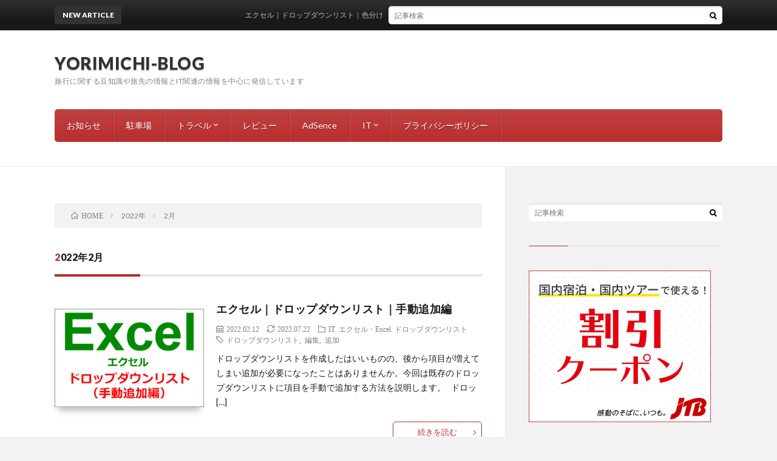

--- FILE ---
content_type: text/html; charset=UTF-8
request_url: https://yorimichi-blog.com/2022/02/
body_size: 9001
content:
<!DOCTYPE html>
<html lang="ja" prefix="og: http://ogp.me/ns#">
<head prefix="og: http://ogp.me/ns# fb: http://ogp.me/ns/fb# article: http://ogp.me/ns/article#">
<meta charset="UTF-8">
<title>2022年2月│YORIMICHI-BLOG</title>
<meta name='robots' content='max-image-preview:large' />
<link rel='stylesheet' id='wp-block-library-css' href='https://yorimichi-blog.com/wp-includes/css/dist/block-library/style.min.css?ver=6.2.8' type='text/css' media='all' />
<link rel='stylesheet' id='classic-theme-styles-css' href='https://yorimichi-blog.com/wp-includes/css/classic-themes.min.css?ver=6.2.8' type='text/css' media='all' />
<style id='global-styles-inline-css' type='text/css'>
body{--wp--preset--color--black: #000000;--wp--preset--color--cyan-bluish-gray: #abb8c3;--wp--preset--color--white: #ffffff;--wp--preset--color--pale-pink: #f78da7;--wp--preset--color--vivid-red: #cf2e2e;--wp--preset--color--luminous-vivid-orange: #ff6900;--wp--preset--color--luminous-vivid-amber: #fcb900;--wp--preset--color--light-green-cyan: #7bdcb5;--wp--preset--color--vivid-green-cyan: #00d084;--wp--preset--color--pale-cyan-blue: #8ed1fc;--wp--preset--color--vivid-cyan-blue: #0693e3;--wp--preset--color--vivid-purple: #9b51e0;--wp--preset--gradient--vivid-cyan-blue-to-vivid-purple: linear-gradient(135deg,rgba(6,147,227,1) 0%,rgb(155,81,224) 100%);--wp--preset--gradient--light-green-cyan-to-vivid-green-cyan: linear-gradient(135deg,rgb(122,220,180) 0%,rgb(0,208,130) 100%);--wp--preset--gradient--luminous-vivid-amber-to-luminous-vivid-orange: linear-gradient(135deg,rgba(252,185,0,1) 0%,rgba(255,105,0,1) 100%);--wp--preset--gradient--luminous-vivid-orange-to-vivid-red: linear-gradient(135deg,rgba(255,105,0,1) 0%,rgb(207,46,46) 100%);--wp--preset--gradient--very-light-gray-to-cyan-bluish-gray: linear-gradient(135deg,rgb(238,238,238) 0%,rgb(169,184,195) 100%);--wp--preset--gradient--cool-to-warm-spectrum: linear-gradient(135deg,rgb(74,234,220) 0%,rgb(151,120,209) 20%,rgb(207,42,186) 40%,rgb(238,44,130) 60%,rgb(251,105,98) 80%,rgb(254,248,76) 100%);--wp--preset--gradient--blush-light-purple: linear-gradient(135deg,rgb(255,206,236) 0%,rgb(152,150,240) 100%);--wp--preset--gradient--blush-bordeaux: linear-gradient(135deg,rgb(254,205,165) 0%,rgb(254,45,45) 50%,rgb(107,0,62) 100%);--wp--preset--gradient--luminous-dusk: linear-gradient(135deg,rgb(255,203,112) 0%,rgb(199,81,192) 50%,rgb(65,88,208) 100%);--wp--preset--gradient--pale-ocean: linear-gradient(135deg,rgb(255,245,203) 0%,rgb(182,227,212) 50%,rgb(51,167,181) 100%);--wp--preset--gradient--electric-grass: linear-gradient(135deg,rgb(202,248,128) 0%,rgb(113,206,126) 100%);--wp--preset--gradient--midnight: linear-gradient(135deg,rgb(2,3,129) 0%,rgb(40,116,252) 100%);--wp--preset--duotone--dark-grayscale: url('#wp-duotone-dark-grayscale');--wp--preset--duotone--grayscale: url('#wp-duotone-grayscale');--wp--preset--duotone--purple-yellow: url('#wp-duotone-purple-yellow');--wp--preset--duotone--blue-red: url('#wp-duotone-blue-red');--wp--preset--duotone--midnight: url('#wp-duotone-midnight');--wp--preset--duotone--magenta-yellow: url('#wp-duotone-magenta-yellow');--wp--preset--duotone--purple-green: url('#wp-duotone-purple-green');--wp--preset--duotone--blue-orange: url('#wp-duotone-blue-orange');--wp--preset--font-size--small: 13px;--wp--preset--font-size--medium: 20px;--wp--preset--font-size--large: 36px;--wp--preset--font-size--x-large: 42px;--wp--preset--spacing--20: 0.44rem;--wp--preset--spacing--30: 0.67rem;--wp--preset--spacing--40: 1rem;--wp--preset--spacing--50: 1.5rem;--wp--preset--spacing--60: 2.25rem;--wp--preset--spacing--70: 3.38rem;--wp--preset--spacing--80: 5.06rem;--wp--preset--shadow--natural: 6px 6px 9px rgba(0, 0, 0, 0.2);--wp--preset--shadow--deep: 12px 12px 50px rgba(0, 0, 0, 0.4);--wp--preset--shadow--sharp: 6px 6px 0px rgba(0, 0, 0, 0.2);--wp--preset--shadow--outlined: 6px 6px 0px -3px rgba(255, 255, 255, 1), 6px 6px rgba(0, 0, 0, 1);--wp--preset--shadow--crisp: 6px 6px 0px rgba(0, 0, 0, 1);}:where(.is-layout-flex){gap: 0.5em;}body .is-layout-flow > .alignleft{float: left;margin-inline-start: 0;margin-inline-end: 2em;}body .is-layout-flow > .alignright{float: right;margin-inline-start: 2em;margin-inline-end: 0;}body .is-layout-flow > .aligncenter{margin-left: auto !important;margin-right: auto !important;}body .is-layout-constrained > .alignleft{float: left;margin-inline-start: 0;margin-inline-end: 2em;}body .is-layout-constrained > .alignright{float: right;margin-inline-start: 2em;margin-inline-end: 0;}body .is-layout-constrained > .aligncenter{margin-left: auto !important;margin-right: auto !important;}body .is-layout-constrained > :where(:not(.alignleft):not(.alignright):not(.alignfull)){max-width: var(--wp--style--global--content-size);margin-left: auto !important;margin-right: auto !important;}body .is-layout-constrained > .alignwide{max-width: var(--wp--style--global--wide-size);}body .is-layout-flex{display: flex;}body .is-layout-flex{flex-wrap: wrap;align-items: center;}body .is-layout-flex > *{margin: 0;}:where(.wp-block-columns.is-layout-flex){gap: 2em;}.has-black-color{color: var(--wp--preset--color--black) !important;}.has-cyan-bluish-gray-color{color: var(--wp--preset--color--cyan-bluish-gray) !important;}.has-white-color{color: var(--wp--preset--color--white) !important;}.has-pale-pink-color{color: var(--wp--preset--color--pale-pink) !important;}.has-vivid-red-color{color: var(--wp--preset--color--vivid-red) !important;}.has-luminous-vivid-orange-color{color: var(--wp--preset--color--luminous-vivid-orange) !important;}.has-luminous-vivid-amber-color{color: var(--wp--preset--color--luminous-vivid-amber) !important;}.has-light-green-cyan-color{color: var(--wp--preset--color--light-green-cyan) !important;}.has-vivid-green-cyan-color{color: var(--wp--preset--color--vivid-green-cyan) !important;}.has-pale-cyan-blue-color{color: var(--wp--preset--color--pale-cyan-blue) !important;}.has-vivid-cyan-blue-color{color: var(--wp--preset--color--vivid-cyan-blue) !important;}.has-vivid-purple-color{color: var(--wp--preset--color--vivid-purple) !important;}.has-black-background-color{background-color: var(--wp--preset--color--black) !important;}.has-cyan-bluish-gray-background-color{background-color: var(--wp--preset--color--cyan-bluish-gray) !important;}.has-white-background-color{background-color: var(--wp--preset--color--white) !important;}.has-pale-pink-background-color{background-color: var(--wp--preset--color--pale-pink) !important;}.has-vivid-red-background-color{background-color: var(--wp--preset--color--vivid-red) !important;}.has-luminous-vivid-orange-background-color{background-color: var(--wp--preset--color--luminous-vivid-orange) !important;}.has-luminous-vivid-amber-background-color{background-color: var(--wp--preset--color--luminous-vivid-amber) !important;}.has-light-green-cyan-background-color{background-color: var(--wp--preset--color--light-green-cyan) !important;}.has-vivid-green-cyan-background-color{background-color: var(--wp--preset--color--vivid-green-cyan) !important;}.has-pale-cyan-blue-background-color{background-color: var(--wp--preset--color--pale-cyan-blue) !important;}.has-vivid-cyan-blue-background-color{background-color: var(--wp--preset--color--vivid-cyan-blue) !important;}.has-vivid-purple-background-color{background-color: var(--wp--preset--color--vivid-purple) !important;}.has-black-border-color{border-color: var(--wp--preset--color--black) !important;}.has-cyan-bluish-gray-border-color{border-color: var(--wp--preset--color--cyan-bluish-gray) !important;}.has-white-border-color{border-color: var(--wp--preset--color--white) !important;}.has-pale-pink-border-color{border-color: var(--wp--preset--color--pale-pink) !important;}.has-vivid-red-border-color{border-color: var(--wp--preset--color--vivid-red) !important;}.has-luminous-vivid-orange-border-color{border-color: var(--wp--preset--color--luminous-vivid-orange) !important;}.has-luminous-vivid-amber-border-color{border-color: var(--wp--preset--color--luminous-vivid-amber) !important;}.has-light-green-cyan-border-color{border-color: var(--wp--preset--color--light-green-cyan) !important;}.has-vivid-green-cyan-border-color{border-color: var(--wp--preset--color--vivid-green-cyan) !important;}.has-pale-cyan-blue-border-color{border-color: var(--wp--preset--color--pale-cyan-blue) !important;}.has-vivid-cyan-blue-border-color{border-color: var(--wp--preset--color--vivid-cyan-blue) !important;}.has-vivid-purple-border-color{border-color: var(--wp--preset--color--vivid-purple) !important;}.has-vivid-cyan-blue-to-vivid-purple-gradient-background{background: var(--wp--preset--gradient--vivid-cyan-blue-to-vivid-purple) !important;}.has-light-green-cyan-to-vivid-green-cyan-gradient-background{background: var(--wp--preset--gradient--light-green-cyan-to-vivid-green-cyan) !important;}.has-luminous-vivid-amber-to-luminous-vivid-orange-gradient-background{background: var(--wp--preset--gradient--luminous-vivid-amber-to-luminous-vivid-orange) !important;}.has-luminous-vivid-orange-to-vivid-red-gradient-background{background: var(--wp--preset--gradient--luminous-vivid-orange-to-vivid-red) !important;}.has-very-light-gray-to-cyan-bluish-gray-gradient-background{background: var(--wp--preset--gradient--very-light-gray-to-cyan-bluish-gray) !important;}.has-cool-to-warm-spectrum-gradient-background{background: var(--wp--preset--gradient--cool-to-warm-spectrum) !important;}.has-blush-light-purple-gradient-background{background: var(--wp--preset--gradient--blush-light-purple) !important;}.has-blush-bordeaux-gradient-background{background: var(--wp--preset--gradient--blush-bordeaux) !important;}.has-luminous-dusk-gradient-background{background: var(--wp--preset--gradient--luminous-dusk) !important;}.has-pale-ocean-gradient-background{background: var(--wp--preset--gradient--pale-ocean) !important;}.has-electric-grass-gradient-background{background: var(--wp--preset--gradient--electric-grass) !important;}.has-midnight-gradient-background{background: var(--wp--preset--gradient--midnight) !important;}.has-small-font-size{font-size: var(--wp--preset--font-size--small) !important;}.has-medium-font-size{font-size: var(--wp--preset--font-size--medium) !important;}.has-large-font-size{font-size: var(--wp--preset--font-size--large) !important;}.has-x-large-font-size{font-size: var(--wp--preset--font-size--x-large) !important;}
.wp-block-navigation a:where(:not(.wp-element-button)){color: inherit;}
:where(.wp-block-columns.is-layout-flex){gap: 2em;}
.wp-block-pullquote{font-size: 1.5em;line-height: 1.6;}
</style>
<link rel='stylesheet' id='pz-linkcard-css' href='//yorimichi-blog.com/wp-content/uploads/pz-linkcard/style.css?ver=2.5.5.1' type='text/css' media='all' />
<link rel='stylesheet' id='ppress-frontend-css' href='https://yorimichi-blog.com/wp-content/plugins/wp-user-avatar/assets/css/frontend.min.css?ver=4.11.0' type='text/css' media='all' />
<link rel='stylesheet' id='ppress-flatpickr-css' href='https://yorimichi-blog.com/wp-content/plugins/wp-user-avatar/assets/flatpickr/flatpickr.min.css?ver=4.11.0' type='text/css' media='all' />
<link rel='stylesheet' id='ppress-select2-css' href='https://yorimichi-blog.com/wp-content/plugins/wp-user-avatar/assets/select2/select2.min.css?ver=6.2.8' type='text/css' media='all' />
<link rel='stylesheet' id='fancybox-css' href='https://yorimichi-blog.com/wp-content/plugins/easy-fancybox/fancybox/1.5.4/jquery.fancybox.min.css?ver=6.2.8' type='text/css' media='screen' />
<link rel='stylesheet' id='tablepress-default-css' href='https://yorimichi-blog.com/wp-content/plugins/tablepress/css/build/default.css?ver=2.4.1' type='text/css' media='all' />
<script type='text/javascript' src='https://yorimichi-blog.com/wp-includes/js/jquery/jquery.min.js?ver=3.6.4' id='jquery-core-js'></script>
<script type='text/javascript' src='https://yorimichi-blog.com/wp-includes/js/jquery/jquery-migrate.min.js?ver=3.4.0' id='jquery-migrate-js'></script>
<script type='text/javascript' src='https://yorimichi-blog.com/wp-content/plugins/wp-user-avatar/assets/flatpickr/flatpickr.min.js?ver=4.11.0' id='ppress-flatpickr-js'></script>
<script type='text/javascript' src='https://yorimichi-blog.com/wp-content/plugins/wp-user-avatar/assets/select2/select2.min.js?ver=4.11.0' id='ppress-select2-js'></script>
<link rel="https://api.w.org/" href="https://yorimichi-blog.com/wp-json/" /><link rel="stylesheet" href="https://yorimichi-blog.com/wp-content/themes/lionblog/style.css">
<link class="css-async" rel href="https://yorimichi-blog.com/wp-content/themes/lionblog/css/icon.css">
<link class="css-async" rel href="https://fonts.googleapis.com/css?family=Lato:400,700,900">
<meta http-equiv="X-UA-Compatible" content="IE=edge">
<meta name="viewport" content="width=device-width, initial-scale=1, shrink-to-fit=no">
<link rel="dns-prefetch" href="//www.google.com">
<link rel="dns-prefetch" href="//www.google-analytics.com">
<link rel="dns-prefetch" href="//fonts.googleapis.com">
<link rel="dns-prefetch" href="//fonts.gstatic.com">
<link rel="dns-prefetch" href="//pagead2.googlesyndication.com">
<link rel="dns-prefetch" href="//googleads.g.doubleclick.net">
<link rel="dns-prefetch" href="//www.gstatic.com">
<style>
</style>
<meta property="og:site_name" content="YORIMICHI-BLOG" />
<meta property="og:type" content="article" />
<meta property="og:title" content="2022年2月│YORIMICHI-BLOG" />
<meta property="og:description" content="旅行に関する豆知識や旅先の情報とIT関連の情報を中心に発信しています" />
<meta property="og:url" content="https://yorimichi-blog.com/2025/11/" />
<meta property="og:image" content="https://yorimichi-blog.com/wp-content/themes/lionblog/img/img_no.gif" />
<meta name="twitter:card" content="summary" />



<!-- Global site tag (gtag.js) - Google Analytics -->
<script async src="https://www.googletagmanager.com/gtag/js?id=UA-143780744-1"></script>
<script>
  window.dataLayer = window.dataLayer || [];
  function gtag(){dataLayer.push(arguments);}
  gtag('js', new Date());

  gtag('config', 'UA-143780744-1');
</script>
</head>
<body class="t-separate t-red t-rich">

    
  <!--l-header-->
  <header class="l-header">
    
    <!--l-hMain-->
    <div class="l-hMain">
      <div class="container">
      
        <div class="siteTitle siteTitle-noneAd">
	              <p class="siteTitle__big u-txtShdw"><a class="siteTitle__link" href="https://yorimichi-blog.com">YORIMICHI-BLOG</a></p>          <p class="siteTitle__small">旅行に関する豆知識や旅先の情報とIT関連の情報を中心に発信しています</p>	            </div>
      

	          
      
        <nav class="globalNavi">
        <input class="globalNavi__toggle" id="globalNavi__toggle" type="checkbox" value="none">
        <label class="globalNavi__switch" for="globalNavi__toggle"></label>
	    <ul class="globalNavi__list u-txtShdw"><li id="menu-item-125" class="menu-item menu-item-type-taxonomy menu-item-object-category menu-item-125"><a href="https://yorimichi-blog.com/category/news/">お知らせ</a></li>
<li id="menu-item-1362" class="menu-item menu-item-type-taxonomy menu-item-object-category menu-item-1362"><a href="https://yorimichi-blog.com/category/parking/">駐車場</a></li>
<li id="menu-item-186" class="menu-item menu-item-type-taxonomy menu-item-object-category menu-item-has-children menu-item-186"><a href="https://yorimichi-blog.com/category/travel/">トラベル</a>
<ul class="sub-menu">
	<li id="menu-item-2660" class="menu-item menu-item-type-taxonomy menu-item-object-category menu-item-2660"><a href="https://yorimichi-blog.com/category/travel/lounge/">ラウンジ</a></li>
	<li id="menu-item-1879" class="menu-item menu-item-type-taxonomy menu-item-object-category menu-item-1879"><a href="https://yorimichi-blog.com/category/travel/souvenir/">お土産</a></li>
	<li id="menu-item-710" class="menu-item menu-item-type-taxonomy menu-item-object-category menu-item-710"><a href="https://yorimichi-blog.com/category/travel/tourism/">観光</a></li>
	<li id="menu-item-484" class="menu-item menu-item-type-taxonomy menu-item-object-category menu-item-484"><a href="https://yorimichi-blog.com/category/travel/transit/">乗り継ぎ</a></li>
	<li id="menu-item-410" class="menu-item menu-item-type-taxonomy menu-item-object-category menu-item-410"><a href="https://yorimichi-blog.com/category/travel/immigration-card/">出入国カード</a></li>
</ul>
</li>
<li id="menu-item-2649" class="menu-item menu-item-type-taxonomy menu-item-object-category menu-item-2649"><a href="https://yorimichi-blog.com/category/review/">レビュー</a></li>
<li id="menu-item-1163" class="menu-item menu-item-type-taxonomy menu-item-object-category menu-item-1163"><a href="https://yorimichi-blog.com/category/adsence/">AdSence</a></li>
<li id="menu-item-2966" class="menu-item menu-item-type-taxonomy menu-item-object-category menu-item-has-children menu-item-2966"><a href="https://yorimichi-blog.com/category/it/">IT</a>
<ul class="sub-menu">
	<li id="menu-item-2967" class="menu-item menu-item-type-taxonomy menu-item-object-category menu-item-has-children menu-item-2967"><a href="https://yorimichi-blog.com/category/it/excel/">エクセル・Excel</a>
	<ul class="sub-menu">
		<li id="menu-item-2968" class="menu-item menu-item-type-taxonomy menu-item-object-category menu-item-2968"><a href="https://yorimichi-blog.com/category/it/excel/function/">関数</a></li>
		<li id="menu-item-3590" class="menu-item menu-item-type-taxonomy menu-item-object-category menu-item-3590"><a href="https://yorimichi-blog.com/category/it/excel/chart/">グラフ</a></li>
		<li id="menu-item-3928" class="menu-item menu-item-type-taxonomy menu-item-object-category menu-item-3928"><a href="https://yorimichi-blog.com/category/it/excel/drop-down-list/">ドロップダウンリスト</a></li>
	</ul>
</li>
</ul>
</li>
<li id="menu-item-435" class="menu-item menu-item-type-post_type menu-item-object-page menu-item-privacy-policy menu-item-435"><a rel="privacy-policy" href="https://yorimichi-blog.com/privacy-policy-2/">プライバシーポリシー</a></li>
</ul>
	            </nav>
       
      </div>
    </div>
    <!-- /l-hMain -->
    
    
    <!-- l-hExtra -->
		    <div class="l-hExtra">
      <div class="container">
        
        <div class="marquee">
          <div class="marquee__title">NEW ARTICLE</div>
          <div class="marquee__item">
		  		              <a class="marquee__link" href="https://yorimichi-blog.com/excel-drop-down-list-format/">エクセル｜ドロップダウンリスト｜色分け編</a>
		  		            </div>
        </div>

        <div class="socialSearch">
                        <div class="searchBox">
        <form class="searchBox__form" method="get" target="_top" action="https://yorimichi-blog.com/" >
          <input class="searchBox__input" type="text" maxlength="50" name="s" placeholder="記事検索"><button class="searchBox__submit icon-search" type="submit" value="search"> </button>
        </form>
      </div>                
	                    </div>
     
      </div>
    </div>
        <!-- /l-hExtra -->
    
  </header>
  <!--/l-header-->
  
    
  <!-- l-wrapper -->
  <div class="l-wrapper ">
	
    <!-- l-main -->
    <main class="l-main">
	
	  <div class="breadcrumb" ><div class="container" ><ol class="breadcrumb__list" itemscope itemtype="http://schema.org/BreadcrumbList"><li class="breadcrumb__item" itemprop="itemListElement" itemscope itemtype="http://schema.org/ListItem"><a href="https://yorimichi-blog.com/" itemprop="item"><span class="icon-home" itemprop="name">HOME</span><meta itemprop="position" content="1" /></a></li><li class="breadcrumb__item" itemprop="itemListElement" itemscope itemtype="http://schema.org/ListItem"><a href="https://yorimichi-blog.com/2022/" itemprop="item"><span itemprop="name">2022年</span><meta itemprop="position" content="2" /></a></li><li class="breadcrumb__item">2月</li></ol></div></div> 
      <header class="archiveTitle">
        <h1 class="heading heading-first">2022年2月</h1>
		      </header>
      
      
	          <div class="archive">
	    	                  <article class="archiveList archiveList-leftImg">
      
        <h2 class="heading heading-archive heading-leftImg">
          <a href="https://yorimichi-blog.com/excel-drop-down-list-manual-add/">エクセル｜ドロップダウンリスト｜手動追加編</a>
        </h2>
        
		          <div class="eyecatch eyecatch-leftImg">
                                    <a href="https://yorimichi-blog.com/excel-drop-down-list-manual-add/"><img width="611" height="433" src="https://yorimichi-blog.com/wp-content/uploads/2022/02/ドロップダウンリスト手動追加.png" class="attachment-icatch size-icatch wp-post-image" alt="" decoding="async" /></a>
          </div>
                
                <ul class="dateList dateList-leftImg">
                      <li class="dateList__item icon-calendar">2022.02.12</li>
                        <li class="dateList__item icon-loop2">2022.07.22</li>
                                            <li class="dateList__item icon-folder"><a href="https://yorimichi-blog.com/category/it/" rel="category tag">IT</a> <a href="https://yorimichi-blog.com/category/it/excel/" rel="category tag">エクセル・Excel</a> <a href="https://yorimichi-blog.com/category/it/excel/drop-down-list/" rel="category tag">ドロップダウンリスト</a></li>
                                <li class="dateList__item icon-tag"><a href="https://yorimichi-blog.com/tag/drop-down-list/" rel="tag">ドロップダウンリスト</a>, <a href="https://yorimichi-blog.com/tag/edit/" rel="tag">編集</a>, <a href="https://yorimichi-blog.com/tag/add/" rel="tag">追加</a></li>
                  </ul>
                
        <p class="archiveList__text archiveList__text-leftImg">
		  ドロップダウンリストを作成したはいいものの、後から項目が増えてしまい追加が必要になったことはありませんか。今回は既存のドロップダウンリストに項目を手動で追加する方法を説明します。 &nbsp; ドロッ [&hellip;]        </p>
        
        <div class="btn btn-right btn-leftImg">
          <a class="btn__link" href="https://yorimichi-blog.com/excel-drop-down-list-manual-add/">続きを読む</a>
        </div>
      
      </article>
      
      
		  		  		    		    		    	    
		  		        </div>
	  	  
	        
    </main>
    <!-- /l-main -->
    
	    <!-- l-sidebar -->
          <div class="l-sidebar">
	  
	          <aside class="widget">      <div class="searchBox">
        <form class="searchBox__form" method="get" target="_top" action="https://yorimichi-blog.com/" >
          <input class="searchBox__input" type="text" maxlength="50" name="s" placeholder="記事検索"><button class="searchBox__submit icon-search" type="submit" value="search"> </button>
        </form>
      </div></aside><aside class="widget">			<div class="textwidget"><p><a href="//ck.jp.ap.valuecommerce.com/servlet/referral?sid=3471289&amp;pid=886913693" rel="nofollow"><img decoding="async" src="//ad.jp.ap.valuecommerce.com/servlet/gifbanner?sid=3471289&amp;pid=886913693" border="0" /></a></p>
</div>
		</aside><aside class="widget">			<div class="textwidget"><p><a href="//ck.jp.ap.valuecommerce.com/servlet/referral?sid=3471289&amp;pid=887673252" rel="nofollow"><img decoding="async" src="//ad.jp.ap.valuecommerce.com/servlet/gifbanner?sid=3471289&amp;pid=887673252" border="0" /></a></p>
</div>
		</aside><aside class="widget">			<div class="textwidget"><p><a href="https://px.a8.net/svt/ejp?a8mat=3NEU0D+78RVQQ+4TG6+60OXD" rel="nofollow"><br />
<img decoding="async" loading="lazy" border="0" width="300" height="250" alt="" src="https://www24.a8.net/svt/bgt?aid=220721773438&#038;wid=001&#038;eno=01&#038;mid=s00000022479001011000&#038;mc=1"></a><br />
<img decoding="async" loading="lazy" border="0" width="1" height="1" src="https://www14.a8.net/0.gif?a8mat=3NEU0D+78RVQQ+4TG6+60OXD" alt=""></p>
</div>
		</aside><aside class="widget"><h2 class="heading heading-widget">最近の投稿</h2>            <ol class="imgListWidget">
                              
              <li class="imgListWidget__item">
                                  <a class="imgListWidget__borderBox" href="https://yorimichi-blog.com/excel-drop-down-list-format/" title="エクセル｜ドロップダウンリスト｜色分け編"><span>
                                      <img width="150" height="150" src="https://yorimichi-blog.com/wp-content/uploads/2022/08/ドロップダウンリスト色分け-150x150.png" class="attachment-thumbnail size-thumbnail wp-post-image" alt="" decoding="async" loading="lazy" />                                    </span></a>
                                <h3 class="imgListWidget__title">
                  <a href="https://yorimichi-blog.com/excel-drop-down-list-format/">エクセル｜ドロップダウンリスト｜色分け編</a>
                                  </h3>
              </li>
                              
              <li class="imgListWidget__item">
                                  <a class="imgListWidget__borderBox" href="https://yorimichi-blog.com/excel-drop-down-list-auto-add/" title="エクセル｜ドロップダウンリスト｜自動追加・削除編"><span>
                                      <img width="150" height="150" src="https://yorimichi-blog.com/wp-content/uploads/2022/06/ドロップダウンリスト自動追加-150x150.png" class="attachment-thumbnail size-thumbnail wp-post-image" alt="" decoding="async" loading="lazy" />                                    </span></a>
                                <h3 class="imgListWidget__title">
                  <a href="https://yorimichi-blog.com/excel-drop-down-list-auto-add/">エクセル｜ドロップダウンリスト｜自動追加・削除編</a>
                                  </h3>
              </li>
                              
              <li class="imgListWidget__item">
                                  <a class="imgListWidget__borderBox" href="https://yorimichi-blog.com/asakusa-parking/" title="浅草｜最大料金のある駐車場｜おすすめのトップ13"><span>
                                      <img width="150" height="150" src="https://yorimichi-blog.com/wp-content/uploads/2022/03/雷門1-150x150.jpg" class="attachment-thumbnail size-thumbnail wp-post-image" alt="浅草雷門" decoding="async" loading="lazy" />                                    </span></a>
                                <h3 class="imgListWidget__title">
                  <a href="https://yorimichi-blog.com/asakusa-parking/">浅草｜最大料金のある駐車場｜おすすめのトップ13</a>
                                  </h3>
              </li>
                              
              <li class="imgListWidget__item">
                                  <a class="imgListWidget__borderBox" href="https://yorimichi-blog.com/excel-drop-down-list-manual-add/" title="エクセル｜ドロップダウンリスト｜手動追加編"><span>
                                      <img width="150" height="150" src="https://yorimichi-blog.com/wp-content/uploads/2022/02/ドロップダウンリスト手動追加-150x150.png" class="attachment-thumbnail size-thumbnail wp-post-image" alt="" decoding="async" loading="lazy" />                                    </span></a>
                                <h3 class="imgListWidget__title">
                  <a href="https://yorimichi-blog.com/excel-drop-down-list-manual-add/">エクセル｜ドロップダウンリスト｜手動追加編</a>
                                  </h3>
              </li>
                              
              <li class="imgListWidget__item">
                                  <a class="imgListWidget__borderBox" href="https://yorimichi-blog.com/drop-down-list-lift/" title="エクセル｜ドロップダウンリスト｜解除編"><span>
                                      <img width="150" height="150" src="https://yorimichi-blog.com/wp-content/uploads/2021/11/ドロップダウンリスト解除-150x150.png" class="attachment-thumbnail size-thumbnail wp-post-image" alt="ドロップダウンリスト解除" decoding="async" loading="lazy" />                                    </span></a>
                                <h3 class="imgListWidget__title">
                  <a href="https://yorimichi-blog.com/drop-down-list-lift/">エクセル｜ドロップダウンリスト｜解除編</a>
                                  </h3>
              </li>
                          </ol>
            </aside><aside class="widget"><h2 class="heading heading-widget">アーカイブ</h2>
			<ul>
					<li><a href='https://yorimichi-blog.com/2022/08/'>2022年8月</a></li>
	<li><a href='https://yorimichi-blog.com/2022/06/'>2022年6月</a></li>
	<li><a href='https://yorimichi-blog.com/2022/03/'>2022年3月</a></li>
	<li><a href='https://yorimichi-blog.com/2022/02/' aria-current="page">2022年2月</a></li>
	<li><a href='https://yorimichi-blog.com/2021/11/'>2021年11月</a></li>
	<li><a href='https://yorimichi-blog.com/2021/10/'>2021年10月</a></li>
	<li><a href='https://yorimichi-blog.com/2021/02/'>2021年2月</a></li>
	<li><a href='https://yorimichi-blog.com/2021/01/'>2021年1月</a></li>
	<li><a href='https://yorimichi-blog.com/2020/12/'>2020年12月</a></li>
	<li><a href='https://yorimichi-blog.com/2020/11/'>2020年11月</a></li>
	<li><a href='https://yorimichi-blog.com/2020/09/'>2020年9月</a></li>
	<li><a href='https://yorimichi-blog.com/2020/08/'>2020年8月</a></li>
	<li><a href='https://yorimichi-blog.com/2020/07/'>2020年7月</a></li>
	<li><a href='https://yorimichi-blog.com/2020/06/'>2020年6月</a></li>
	<li><a href='https://yorimichi-blog.com/2020/05/'>2020年5月</a></li>
	<li><a href='https://yorimichi-blog.com/2020/03/'>2020年3月</a></li>
	<li><a href='https://yorimichi-blog.com/2020/02/'>2020年2月</a></li>
	<li><a href='https://yorimichi-blog.com/2020/01/'>2020年1月</a></li>
	<li><a href='https://yorimichi-blog.com/2019/12/'>2019年12月</a></li>
	<li><a href='https://yorimichi-blog.com/2019/11/'>2019年11月</a></li>
	<li><a href='https://yorimichi-blog.com/2019/10/'>2019年10月</a></li>
	<li><a href='https://yorimichi-blog.com/2019/09/'>2019年9月</a></li>
	<li><a href='https://yorimichi-blog.com/2019/08/'>2019年8月</a></li>
	<li><a href='https://yorimichi-blog.com/2019/07/'>2019年7月</a></li>
	<li><a href='https://yorimichi-blog.com/2019/06/'>2019年6月</a></li>
			</ul>

			</aside><aside class="widget"><h2 class="heading heading-widget">カテゴリー</h2>
			<ul>
					<li class="cat-item cat-item-27"><a href="https://yorimichi-blog.com/category/adsence/">AdSence</a>
</li>
	<li class="cat-item cat-item-48"><a href="https://yorimichi-blog.com/category/it/">IT</a>
<ul class='children'>
	<li class="cat-item cat-item-49"><a href="https://yorimichi-blog.com/category/it/excel/">エクセル・Excel</a>
	<ul class='children'>
	<li class="cat-item cat-item-158"><a href="https://yorimichi-blog.com/category/it/excel/chart/">グラフ</a>
</li>
	<li class="cat-item cat-item-168"><a href="https://yorimichi-blog.com/category/it/excel/drop-down-list/">ドロップダウンリスト</a>
</li>
	<li class="cat-item cat-item-50"><a href="https://yorimichi-blog.com/category/it/excel/function/">関数</a>
</li>
	</ul>
</li>
</ul>
</li>
	<li class="cat-item cat-item-4"><a href="https://yorimichi-blog.com/category/news/">お知らせ</a>
</li>
	<li class="cat-item cat-item-2"><a href="https://yorimichi-blog.com/category/travel/">トラベル</a>
<ul class='children'>
	<li class="cat-item cat-item-33"><a href="https://yorimichi-blog.com/category/travel/souvenir/">お土産</a>
</li>
	<li class="cat-item cat-item-38"><a href="https://yorimichi-blog.com/category/travel/lounge/">ラウンジ</a>
</li>
	<li class="cat-item cat-item-15"><a href="https://yorimichi-blog.com/category/travel/transit/">乗り継ぎ</a>
</li>
	<li class="cat-item cat-item-12"><a href="https://yorimichi-blog.com/category/travel/immigration-card/">出入国カード</a>
</li>
	<li class="cat-item cat-item-19"><a href="https://yorimichi-blog.com/category/travel/tourism/">観光</a>
</li>
</ul>
</li>
	<li class="cat-item cat-item-39"><a href="https://yorimichi-blog.com/category/review/">レビュー</a>
</li>
	<li class="cat-item cat-item-29"><a href="https://yorimichi-blog.com/category/parking/">駐車場</a>
</li>
			</ul>

			</aside><aside class="widget"><h2 class="heading heading-widget">最近のコメント</h2><ul id="recentcomments"></ul></aside>	  	  
	      
    </div>

    <!-- /l-sidebar -->
	    
  </div>
  <!-- /l-wrapper -->


  <!--l-footer-->
  <footer class="l-footer">
    <div class="container">
      <div class="pagetop u-txtShdw"><a class="pagetop__link" href="#top">Back to Top</a></div>

              
         
      <nav class="footerNavi">
	  	  <ul class="footerNavi__list u-txtShdw"><li class="menu-item menu-item-type-taxonomy menu-item-object-category menu-item-125"><a href="https://yorimichi-blog.com/category/news/">お知らせ</a></li>
<li class="menu-item menu-item-type-taxonomy menu-item-object-category menu-item-1362"><a href="https://yorimichi-blog.com/category/parking/">駐車場</a></li>
<li class="menu-item menu-item-type-taxonomy menu-item-object-category menu-item-186"><a href="https://yorimichi-blog.com/category/travel/">トラベル</a></li>
<li class="menu-item menu-item-type-taxonomy menu-item-object-category menu-item-2649"><a href="https://yorimichi-blog.com/category/review/">レビュー</a></li>
<li class="menu-item menu-item-type-taxonomy menu-item-object-category menu-item-1163"><a href="https://yorimichi-blog.com/category/adsence/">AdSence</a></li>
<li class="menu-item menu-item-type-taxonomy menu-item-object-category menu-item-2966"><a href="https://yorimichi-blog.com/category/it/">IT</a></li>
<li class="menu-item menu-item-type-post_type menu-item-object-page menu-item-privacy-policy menu-item-435"><a rel="privacy-policy" href="https://yorimichi-blog.com/privacy-policy-2/">プライバシーポリシー</a></li>
</ul>	        </nav>

      <div class="copyright">
              © Copyright 2025 <a class="copyright__link" href="https://yorimichi-blog.com">YORIMICHI-BLOG</a>.
            
	    <span class="copyright__info u-none">
		  YORIMICHI-BLOG by <a class="copyright__link" href="http://fit-jp.com/" target="_blank">FIT-Web Create</a>. Powered by <a class="copyright__link" href="https://wordpress.org/" target="_blank">WordPress</a>.
        </span>
      
      </div>
      

    </div>     
  </footer>
  <!-- /l-footer -->

      <script type='text/javascript' id='ppress-frontend-script-js-extra'>
/* <![CDATA[ */
var pp_ajax_form = {"ajaxurl":"https:\/\/yorimichi-blog.com\/wp-admin\/admin-ajax.php","confirm_delete":"Are you sure?","deleting_text":"Deleting...","deleting_error":"An error occurred. Please try again.","nonce":"82a9c02d3c","disable_ajax_form":"false","is_checkout":"0","is_checkout_tax_enabled":"0"};
/* ]]> */
</script>
<script type='text/javascript' src='https://yorimichi-blog.com/wp-content/plugins/wp-user-avatar/assets/js/frontend.min.js?ver=4.11.0' id='ppress-frontend-script-js'></script>
<script type='text/javascript' src='https://yorimichi-blog.com/wp-content/plugins/ad-invalid-click-protector/assets/js/js.cookie.min.js?ver=3.0.0' id='js-cookie-js'></script>
<script type='text/javascript' src='https://yorimichi-blog.com/wp-content/plugins/ad-invalid-click-protector/assets/js/jquery.iframetracker.min.js?ver=2.1.0' id='js-iframe-tracker-js'></script>
<script type='text/javascript' id='aicp-js-extra'>
/* <![CDATA[ */
var AICP = {"ajaxurl":"https:\/\/yorimichi-blog.com\/wp-admin\/admin-ajax.php","nonce":"4da2081d01","ip":"52.14.99.191","clickLimit":"3","clickCounterCookieExp":"3","banDuration":"7","countryBlockCheck":"No","banCountryList":""};
/* ]]> */
</script>
<script type='text/javascript' src='https://yorimichi-blog.com/wp-content/plugins/ad-invalid-click-protector/assets/js/aicp.min.js?ver=1.0' id='aicp-js'></script>
<script type='text/javascript' src='https://yorimichi-blog.com/wp-content/plugins/easy-fancybox/fancybox/1.5.4/jquery.fancybox.min.js?ver=6.2.8' id='jquery-fancybox-js'></script>
<script type='text/javascript' id='jquery-fancybox-js-after'>
var fb_timeout, fb_opts={'autoScale':true,'showCloseButton':true,'margin':20,'pixelRatio':'false','centerOnScroll':false,'enableEscapeButton':true,'overlayShow':true,'hideOnOverlayClick':true,'minVpHeight':320,'disableCoreLightbox':'true','enableBlockControls':'true','fancybox_openBlockControls':'true' };
if(typeof easy_fancybox_handler==='undefined'){
var easy_fancybox_handler=function(){
jQuery([".nolightbox","a.wp-block-file__button","a.pin-it-button","a[href*='pinterest.com\/pin\/create']","a[href*='facebook.com\/share']","a[href*='twitter.com\/share']"].join(',')).addClass('nofancybox');
jQuery('a.fancybox-close').on('click',function(e){e.preventDefault();jQuery.fancybox.close()});
/* IMG */
						var unlinkedImageBlocks=jQuery(".wp-block-image > img:not(.nofancybox)");
						unlinkedImageBlocks.wrap(function() {
							var href = jQuery( this ).attr( "src" );
							return "<a href='" + href + "'></a>";
						});
var fb_IMG_select=jQuery('a[href*=".jpg" i]:not(.nofancybox,li.nofancybox>a),area[href*=".jpg" i]:not(.nofancybox),a[href*=".jpeg" i]:not(.nofancybox,li.nofancybox>a),area[href*=".jpeg" i]:not(.nofancybox),a[href*=".png" i]:not(.nofancybox,li.nofancybox>a),area[href*=".png" i]:not(.nofancybox),a[href*=".webp" i]:not(.nofancybox,li.nofancybox>a),area[href*=".webp" i]:not(.nofancybox)');
fb_IMG_select.addClass('fancybox image');
var fb_IMG_sections=jQuery('.gallery,.wp-block-gallery,.tiled-gallery,.wp-block-jetpack-tiled-gallery,.ngg-galleryoverview,.ngg-imagebrowser,.nextgen_pro_blog_gallery,.nextgen_pro_film,.nextgen_pro_horizontal_filmstrip,.ngg-pro-masonry-wrapper,.ngg-pro-mosaic-container,.nextgen_pro_sidescroll,.nextgen_pro_slideshow,.nextgen_pro_thumbnail_grid,.tiled-gallery');
fb_IMG_sections.each(function(){jQuery(this).find(fb_IMG_select).attr('rel','gallery-'+fb_IMG_sections.index(this));});
jQuery('a.fancybox,area.fancybox,.fancybox>a').each(function(){jQuery(this).fancybox(jQuery.extend(true,{},fb_opts,{'transition':'elastic','transitionIn':'elastic','easingIn':'easeOutBack','transitionOut':'elastic','easingOut':'easeInBack','opacity':false,'hideOnContentClick':false,'titleShow':true,'titlePosition':'over','titleFromAlt':true,'showNavArrows':true,'enableKeyboardNav':true,'cyclic':false,'mouseWheel':'true'}))});
};};
var easy_fancybox_auto=function(){setTimeout(function(){jQuery('a#fancybox-auto,#fancybox-auto>a').first().trigger('click')},1000);};
jQuery(easy_fancybox_handler);jQuery(document).on('post-load',easy_fancybox_handler);
jQuery(easy_fancybox_auto);
</script>
<script type='text/javascript' src='https://yorimichi-blog.com/wp-content/plugins/easy-fancybox/vendor/jquery.easing.min.js?ver=1.4.1' id='jquery-easing-js'></script>
<script type='text/javascript' src='https://yorimichi-blog.com/wp-content/plugins/easy-fancybox/vendor/jquery.mousewheel.min.js?ver=3.1.13' id='jquery-mousewheel-js'></script>
<script type='text/javascript' id='wpfront-scroll-top-js-extra'>
/* <![CDATA[ */
var wpfront_scroll_top_data = {"data":{"css":"#wpfront-scroll-top-container{display:none;position:fixed;cursor:pointer;z-index:9999;opacity:0}#wpfront-scroll-top-container div.text-holder{padding:3px 10px;border-radius:3px;-webkit-border-radius:3px;-webkit-box-shadow:4px 4px 5px 0 rgba(50,50,50,.5);-moz-box-shadow:4px 4px 5px 0 rgba(50,50,50,.5);box-shadow:4px 4px 5px 0 rgba(50,50,50,.5)}#wpfront-scroll-top-container a{outline-style:none;box-shadow:none;text-decoration:none}#wpfront-scroll-top-container {right: 20px;bottom: 20px;}        #wpfront-scroll-top-container img {\n            width: auto;\n            height: auto;\n        }\n        ","html":"<div id=\"wpfront-scroll-top-container\"><img src=\"https:\/\/yorimichi-blog.com\/wp-content\/plugins\/wpfront-scroll-top\/images\/icons\/1.png\" alt=\"\" title=\"\" \/><\/div>","data":{"hide_iframe":false,"button_fade_duration":200,"auto_hide":false,"auto_hide_after":2,"scroll_offset":100,"button_opacity":0.8000000000000000444089209850062616169452667236328125,"button_action":"top","button_action_element_selector":"","button_action_container_selector":"html, body","button_action_element_offset":"0","scroll_duration":400}}};
/* ]]> */
</script>
<script type='text/javascript' src='https://yorimichi-blog.com/wp-content/plugins/wpfront-scroll-top/js/wpfront-scroll-top.min.js?ver=2.2.10081' id='wpfront-scroll-top-js'></script>
<script>Array.prototype.forEach.call(document.getElementsByClassName("css-async"), function(e){e.rel = "stylesheet"});</script>
  

</body>
</html>